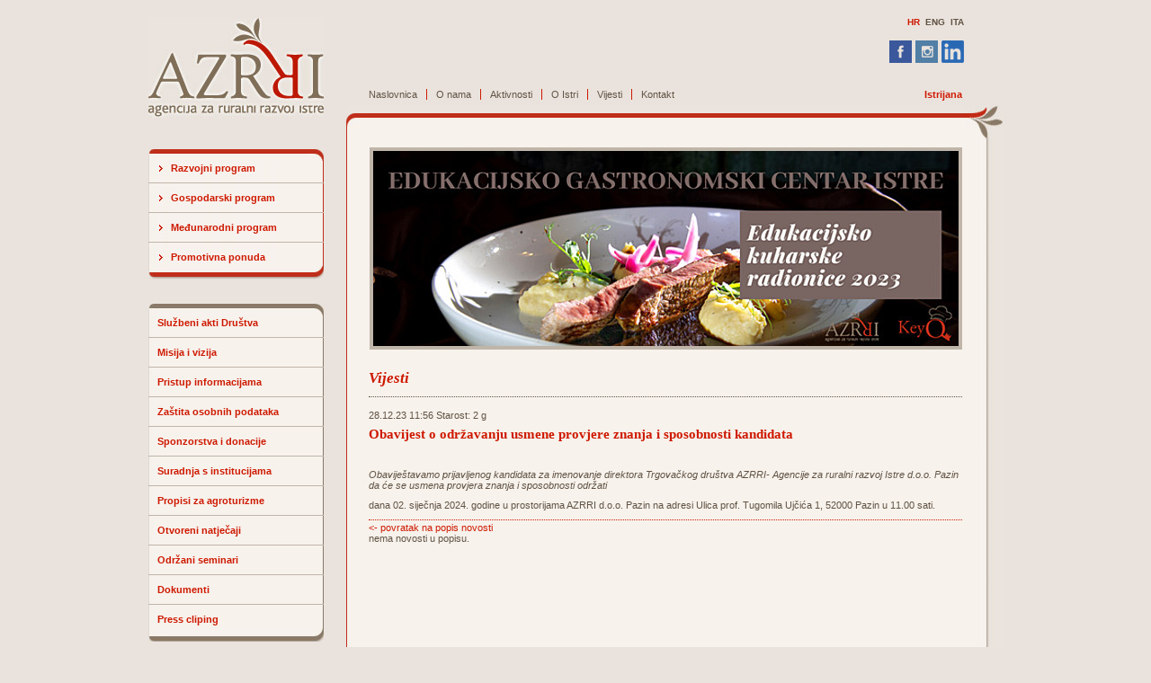

--- FILE ---
content_type: text/html; charset=utf-8
request_url: http://www.azrri.hr/index.php?id=120&tx_ttnews%5Btt_news%5D=766&tx_ttnews%5BbackPid%5D=46&cHash=0ea80348c8
body_size: 4056
content:
<!DOCTYPE html
     PUBLIC "-//W3C//DTD XHTML 1.0 Transitional//EN"
     "http://www.w3.org/TR/xhtml1/DTD/xhtml1-transitional.dtd">
<html xmlns="http://www.w3.org/1999/xhtml" xml:lang="en" lang="en">
<head>
	<meta http-equiv="Content-Type" content="text/html; charset=utf-8" />

<!-- 
	This website is powered by TYPO3 - inspiring people to share!
	TYPO3 is a free open source Content Management Framework initially created by Kasper Skaarhoj and licensed under GNU/GPL.
	TYPO3 is copyright 1998-2009 of Kasper Skaarhoj. Extensions are copyright of their respective owners.
	Information and contribution at http://typo3.com/ and http://typo3.org/
-->

	<link rel="stylesheet" type="text/css" href="typo3temp/stylesheet_c3b2f1e5a6.css" />

	<meta http-equiv="Content-Type" content="text/html; charset=utf-8" />
	<link href="fileadmin/templates/design/azzri.css" rel="stylesheet" type="text/css" />
<style type="text/css" media="all">
/* <![CDATA[ */
	/***************************************************************
	 * Styles added by plugin "tx_cssselect_pi1"
	 * 
	 * Index:
	 * 1) fileadmin/templates/design/reset.css (page ID: 23)
	 * 2) fileadmin/templates/design/azzri.css (page ID: 23)
	 * 3) fileadmin/templates/design/imgwmenu.css (page ID: 23)
	 * 4) fileadmin/templates/design/box_filelinks.css (page ID: 23)
	 * 5) fileadmin/templates/design/custom_table.css (page ID: 23)
	 * 6) fileadmin/templates/design/novosti_fce.css (page ID: 23)
	 * 7) fileadmin/templates/design/topfce.css (page ID: 23)
	 * 8) fileadmin/templates/design/2column.css (page ID: 23)
	 * 9) fileadmin/templates/design/gallery.css (page ID: 23)
	 ***************************************************************/
	@import url( "fileadmin/templates/design/reset.css" );
	@import url( "fileadmin/templates/design/azzri.css" );
	@import url( "fileadmin/templates/design/imgwmenu.css" );
	@import url( "fileadmin/templates/design/box_filelinks.css" );
	@import url( "fileadmin/templates/design/custom_table.css" );
	@import url( "fileadmin/templates/design/novosti_fce.css" );
	@import url( "fileadmin/templates/design/topfce.css" );
	@import url( "fileadmin/templates/design/2column.css" );
	@import url( "fileadmin/templates/design/gallery.css" );
/* ]]> */
</style>

	<title>AZRRI - Agencija za ruralni razvoj Istre d.o.o.: Obavijest o održavanju usmene provjere znanja i sposobnosti kandidata</title>
	<meta name="generator" content="TYPO3 4.2 CMS" />
	<script type="text/javascript" src="typo3temp/javascript_0b12553063.js"></script>

</head>
<body>

<div id="main">
	<div class="header"><a href="http://www.azrri.hr"><img src="fileadmin/templates/design/images/logo.jpg" width="195" height="111" alt="Logo" /></a>
	<div class="social"><a href="https://www.facebook.com/azrri.istra/" target="_blank"><img src="fileadmin/templates/design/images/social/fb.png" alt="Facebook" /></a>
<a href="https://www.instagram.com/azrri.istra/" target="_blank"><img src="fileadmin/templates/design/images/social/instagram.png" alt="Instagram" /></a>
<a href="https://www.linkedin.com/company/azrri" target="_blank"><img src="fileadmin/templates/design/images/social/linkedin.png" alt="Linkedin" /></a></div>
    	<div class="languages">&nbsp;<span class="langAct"><a href="index.php?id=120&amp;L=0" onfocus="blurLink(this);">HR</a></span>&nbsp;&nbsp;<a href="index.php?id=120&amp;L=1" onfocus="blurLink(this);">ENG</a>&nbsp;&nbsp;ITA&nbsp;</div>
        <div class="main_menu">
            <ul><li><a href="index.php?id=46">Naslovnica</a></li><li><a href="index.php?id=52">O nama</a></li><li><a href="index.php?id=51">Aktivnosti</a></li><li><a href="index.php?id=50">O Istri</a></li><li class="active"><a href="index.php?id=116">Vijesti</a></li><li><a href="index.php?id=47">Kontakt</a></li><li><a href="index.php?id=279" target="_blank">Istrijana</a></li></ul>
      </div>
  </div>
    <div class="content_wrap">
      <div class="content_left_wrap">
      	<div class="menu2_left">
        	<div class="menu2_left_top"></div>
            <div class="menu2_left_content">
            	<ul><li class="mltop"><a href="index.php?id=53">Razvojni program</a></li><li><a href="index.php?id=55">Gospodarski program</a></li><li><a href="index.php?id=54">Međunarodni program</a></li><li class="mlbot"><a href="index.php?id=295">Promotivna ponuda</a></li></ul>
            </div>
            <div class="menu2_left_bottom"></div>
        </div>
        <div class="menu3_left">
        	<div class="menu3_left_top"></div>
            <div class="menu3_left_content">
            	<ul><li class="mltop"><a href="index.php?id=275" onfocus="blurLink(this);">Službeni akti Društva</a></li><li><a href="index.php?id=274" onfocus="blurLink(this);">Misija i vizija</a></li><li><a href="index.php?id=283" onfocus="blurLink(this);">Pristup informacijama</a></li><li><a href="index.php?id=288" onfocus="blurLink(this);">Zaštita osobnih podataka </a></li><li><a href="index.php?id=269" onfocus="blurLink(this);">Sponzorstva i donacije</a></li><li><a href="index.php?id=122" onfocus="blurLink(this);">Suradnja s institucijama</a></li><li><a href="index.php?id=106" onfocus="blurLink(this);">Propisi za agroturizme</a></li><li><a href="index.php?id=105" onfocus="blurLink(this);">Otvoreni natječaji</a></li><li><a href="index.php?id=104" onfocus="blurLink(this);">Održani seminari</a></li><li><a href="index.php?id=102" onfocus="blurLink(this);">Dokumenti</a></li><li class="mlbot"><a href="index.php?id=101" onfocus="blurLink(this);">Press cliping</a></li></ul>
            </div>
            <div class="menu3_left_bottom"></div>
        </div>
        <div class="pic_left">
	<!--  CONTENT ELEMENT, uid:2068/image [begin] -->
		<a id="c2068"></a>
		<!--  Image block: [begin] -->
			<div class="csc-textpic csc-textpic-center csc-textpic-above"><div class="csc-textpic-imagewrap" style="width:210px;"><div class="csc-textpic-imagecolumn" style="width:210px;"><dl class="csc-textpic-image csc-textpic-firstcol csc-textpic-lastcol" style="width:210px;"><dt><a href="https://egci.azrri.hr/hr/" target="_blank"><img src="typo3temp/pics/6f8a6daa95.png" width="210" height="177" border="0" alt="" /></a></dt></dl></div></div></div><div class="csc-textpic-clear"><!-- --></div>
		<!--  Image block: [end] -->
			<img src="clear.gif" width="1" height="10" border="0" class="spacer-gif" alt="" title="" /><br />
	<!--  CONTENT ELEMENT, uid:2068/image [end] -->
		
	<!--  CONTENT ELEMENT, uid:2005/image [begin] -->
		<a id="c2005"></a>
		<!--  Image block: [begin] -->
			<div class="csc-textpic csc-textpic-center csc-textpic-above"><div class="csc-textpic-imagewrap" style="width:210px;"><div class="csc-textpic-imagecolumn" style="width:210px;"><dl class="csc-textpic-image csc-textpic-firstcol csc-textpic-lastcol" style="width:210px;"><dt><a href="index.php?id=277"><img src="typo3temp/pics/d195fbfa94.png" width="210" height="199" border="0" alt="" /></a></dt></dl></div></div></div><div class="csc-textpic-clear"><!-- --></div>
		<!--  Image block: [end] -->
			<img src="clear.gif" width="1" height="10" border="0" class="spacer-gif" alt="" title="" /><br />
	<!--  CONTENT ELEMENT, uid:2005/image [end] -->
		
	<!--  CONTENT ELEMENT, uid:2386/image [begin] -->
		<a id="c2386"></a>
		<!--  Image block: [begin] -->
			<div class="csc-textpic csc-textpic-left csc-textpic-above"><div class="csc-textpic-imagewrap"><dl class="csc-textpic-image csc-textpic-firstcol csc-textpic-lastcol" style="width:210px;"><dt><a href="https://cogri.azrri.hr" target="_blank"><img src="uploads/pics/cogri.jpg" width="210" height="88" border="0" alt="" /></a></dt></dl></div></div><div class="csc-textpic-clear"><!-- --></div>
		<!--  Image block: [end] -->
			<img src="clear.gif" width="1" height="10" border="0" class="spacer-gif" alt="" title="" /><br />
	<!--  CONTENT ELEMENT, uid:2386/image [end] -->
		
	<!--  CONTENT ELEMENT, uid:178/image [begin] -->
		<a id="c178"></a>
		<!--  Image block: [begin] -->
			<div class="csc-textpic csc-textpic-center csc-textpic-above"><div class="csc-textpic-imagewrap" style="width:190px;"><div class="csc-textpic-imagecolumn" style="width:190px;"><dl class="csc-textpic-image csc-textpic-firstcol csc-textpic-lastcol" style="width:190px;"><dt><a href="index.php?id=99"><img src="uploads/pics/govedo_65.jpg" width="190" height="190" border="0" alt="" /></a></dt></dl></div></div></div><div class="csc-textpic-clear"><!-- --></div>
		<!--  Image block: [end] -->
			<img src="clear.gif" width="1" height="10" border="0" class="spacer-gif" alt="" title="" /><br />
	<!--  CONTENT ELEMENT, uid:178/image [end] -->
		</div>
        <div class="poll_left"></div>
      </div>
      <div class="content_right_wrap">
       	<div class="content_right_top"></div>
       	<div class="content_right_middle_wrap">
       		<div class="content_imagetop"><!--TYPO3SEARCH_begin-->
	<!--  CONTENT ELEMENT, uid:1953/image [begin] -->
		<a id="c1953"></a>
		<!--  Image block: [begin] -->
			<div class="csc-textpic csc-textpic-center csc-textpic-above csc-textpic-border csc-textpic-equalheight"><div class="csc-textpic-imagewrap" style="width:659px;"><div class="csc-textpic-imagecolumn" style="width:659px;"><dl class="csc-textpic-image csc-textpic-firstcol csc-textpic-lastcol" style="width:659px;"><dt><a href="https://egci.azrri.hr/hr/" target="_blank"><img src="typo3temp/pics/bbdbddd449.jpg" width="651" height="217" border="0" alt="" /></a></dt></dl></div></div></div><div class="csc-textpic-clear"><!-- --></div>
		<!--  Image block: [end] -->
			
	<!--  CONTENT ELEMENT, uid:1953/image [end] -->
		
	<!--  CONTENT ELEMENT, uid:553/text [begin] -->
		<a id="c553"></a>
		<!--  Header: [begin] -->
			<div class="csc-header csc-header-n2"><h1>Vijesti</h1></div>
		<!--  Header: [end] -->
			
	<!--  CONTENT ELEMENT, uid:553/text [end] -->
		<!--TYPO3SEARCH_end--></div>
       		<div class="content_right_middle"><!--TYPO3SEARCH_begin-->
	<!--  CONTENT ELEMENT, uid:345/list [begin] -->
		<a id="c345"></a>
		<!--  Plugin inserted: [begin] -->
			

<div class="news-single-item">

	<div class="news-single-timedata">28.12.23 11:56 Starost: 2 g</div>
		<h2>Obavijest o održavanju usmene provjere znanja i sposobnosti kandidata</h2>
		    
		<p class="news-single-author">&nbsp;</p>
		<p class="bodytext"><em>Obaviještavamo  prijavljenog kandidata za imenovanje direktora  Trgovačkog društva AZRRI- Agencije za ruralni razvoj Istre d.o.o. Pazin da će se usmena provjera znanja i sposobnosti  održati</em></p>
		<div class="news-single-image"></div>
		<div class="news-single-content"><p class="bodytext">dana 02. siječnja 2024. godine u prostorijama AZRRI d.o.o. Pazin na adresi Ulica prof. Tugomila Ujčića 1, 52000 Pazin u 11.00 sati.</p></div>
		<hr class="newsclear" />
			
						  
				  	
				 	
			
					
				 					  
				
					
					
			
					
					

			
			
	<div class="news-single-backlink">	
	<a href="index.php?id=116">&lt;- povratak na popis novosti</a>
	</div>
</div>		

		<!--  Plugin inserted: [end] -->
			
	<!--  CONTENT ELEMENT, uid:345/list [end] -->
		
	<!--  CONTENT ELEMENT, uid:2453/list [begin] -->
		<a id="c2453"></a>
		<!--  Plugin inserted: [begin] -->
			<p>nema novosti u popisu.</p>
		<!--  Plugin inserted: [end] -->
			
	<!--  CONTENT ELEMENT, uid:2453/list [end] -->
		
	<!--  CONTENT ELEMENT, uid:2452/textpic [begin] -->
		<a id="c2452"></a>
		<!--  Image block: [begin] -->
			<div class="csc-textpic-text"></div>
		<!--  Image block: [end] -->
			
	<!--  CONTENT ELEMENT, uid:2452/textpic [end] -->
		
	<!--  CONTENT ELEMENT, uid:2451/text [begin] -->
		<a id="c2451"></a>
	<!--  CONTENT ELEMENT, uid:2451/text [end] -->
		
	<!--  CONTENT ELEMENT, uid:2450/text [begin] -->
		<a id="c2450"></a>
	<!--  CONTENT ELEMENT, uid:2450/text [end] -->
		
	<!--  CONTENT ELEMENT, uid:2449/text [begin] -->
		<a id="c2449"></a>
	<!--  CONTENT ELEMENT, uid:2449/text [end] -->
		<!--TYPO3SEARCH_end--></div>
       		<div class="content_right_column"><!--TYPO3SEARCH_begin--><!--TYPO3SEARCH_end--></div>
       		<div class="clearer"></div>
        </div>
        <div class="content_right_bottom"></div>
        <div class="banners">
	<!--  CONTENT ELEMENT, uid:2190/image [begin] -->
		<a id="c2190"></a>
		<!--  Image block: [begin] -->
			<div class="csc-textpic csc-textpic-left csc-textpic-above csc-textpic-border"><div class="csc-textpic-imagewrap"><dl class="csc-textpic-image csc-textpic-firstcol csc-textpic-lastcol" style="width:175px;"><dt><a href="http://apro.azrri.hr" target="_blank"><img src="uploads/pics/apro_04.jpg" width="167" height="72" border="0" alt="" /></a></dt></dl></div></div><div class="csc-textpic-clear"><!-- --></div>
		<!--  Image block: [end] -->
			
	<!--  CONTENT ELEMENT, uid:2190/image [end] -->
		
	<!--  CONTENT ELEMENT, uid:2327/image [begin] -->
		<a id="c2327"></a>
		<!--  Image block: [begin] -->
			
		<!--  Image block: [end] -->
			
	<!--  CONTENT ELEMENT, uid:2327/image [end] -->
		
	<!--  CONTENT ELEMENT, uid:2192/image [begin] -->
		<a id="c2192"></a>
		<!--  Image block: [begin] -->
			<div class="csc-textpic csc-textpic-left csc-textpic-above csc-textpic-border"><div class="csc-textpic-imagewrap"><dl class="csc-textpic-image csc-textpic-firstcol csc-textpic-lastcol" style="width:175px;"><dt><a href="http://keyq.azrri.hr" target="_blank"><img src="uploads/pics/key-q_01.jpg" width="167" height="72" border="0" alt="" /></a></dt></dl></div></div><div class="csc-textpic-clear"><!-- --></div>
		<!--  Image block: [end] -->
			
	<!--  CONTENT ELEMENT, uid:2192/image [end] -->
		
	<!--  CONTENT ELEMENT, uid:2193/image [begin] -->
		<a id="c2193"></a>
		<!--  Image block: [begin] -->
			<div class="csc-textpic csc-textpic-left csc-textpic-above csc-textpic-border"><div class="csc-textpic-imagewrap"><dl class="csc-textpic-image csc-textpic-firstcol csc-textpic-lastcol" style="width:175px;"><dt><a href="index.php?id=273"><img src="uploads/pics/program-ruralnog-razvoja.jpg" width="167" height="72" border="0" alt="" /></a></dt></dl></div></div><div class="csc-textpic-clear"><!-- --></div>
		<!--  Image block: [end] -->
			
	<!--  CONTENT ELEMENT, uid:2193/image [end] -->
		
	<!--  CONTENT ELEMENT, uid:2194/image [begin] -->
		<a id="c2194"></a>
		<!--  Image block: [begin] -->
			<div class="csc-textpic csc-textpic-left csc-textpic-above csc-textpic-border"><div class="csc-textpic-imagewrap"><dl class="csc-textpic-image csc-textpic-firstcol csc-textpic-lastcol" style="width:175px;"><dt><a href="http://www.adriaticipacbc.org" target="_blank"><img src="uploads/pics/adriatic-ipa.jpg" width="167" height="72" border="0" alt="" /></a></dt></dl></div></div><div class="csc-textpic-clear"><!-- --></div>
		<!--  Image block: [end] -->
			
	<!--  CONTENT ELEMENT, uid:2194/image [end] -->
		
	<!--  CONTENT ELEMENT, uid:2195/image [begin] -->
		<a id="c2195"></a>
		<!--  Image block: [begin] -->
			<div class="csc-textpic csc-textpic-left csc-textpic-above csc-textpic-border"><div class="csc-textpic-imagewrap"><dl class="csc-textpic-image csc-textpic-firstcol csc-textpic-lastcol" style="width:175px;"><dt><a href="index.php?id=152"><img src="uploads/pics/zoone.jpg" width="167" height="72" border="0" alt="" /></a></dt></dl></div></div><div class="csc-textpic-clear"><!-- --></div>
		<!--  Image block: [end] -->
			
	<!--  CONTENT ELEMENT, uid:2195/image [end] -->
		
	<!--  CONTENT ELEMENT, uid:2196/image [begin] -->
		<a id="c2196"></a>
		<!--  Image block: [begin] -->
			<div class="csc-textpic csc-textpic-left csc-textpic-above csc-textpic-border"><div class="csc-textpic-imagewrap"><dl class="csc-textpic-image csc-textpic-firstcol csc-textpic-lastcol" style="width:175px;"><dt><a href="http://www.ipatechproject.eu" target="_blank"><img src="uploads/pics/ipatech_01.jpg" width="167" height="72" border="0" alt="" /></a></dt></dl></div></div><div class="csc-textpic-clear"><!-- --></div>
		<!--  Image block: [end] -->
			
	<!--  CONTENT ELEMENT, uid:2196/image [end] -->
		
	<!--  CONTENT ELEMENT, uid:2197/image [begin] -->
		<a id="c2197"></a>
		<!--  Image block: [begin] -->
			<div class="csc-textpic csc-textpic-left csc-textpic-above csc-textpic-border"><div class="csc-textpic-imagewrap"><dl class="csc-textpic-image csc-textpic-firstcol csc-textpic-lastcol" style="width:175px;"><dt><a href="http://www.sinergia-med.eu" target="_blank"><img src="uploads/pics/sinergia.jpg" width="167" height="72" border="0" alt="" /></a></dt></dl></div></div><div class="csc-textpic-clear"><!-- --></div>
		<!--  Image block: [end] -->
			
	<!--  CONTENT ELEMENT, uid:2197/image [end] -->
		
	<!--  CONTENT ELEMENT, uid:2267/image [begin] -->
		<a id="c2267"></a>
		<!--  Image block: [begin] -->
			<div class="csc-textpic csc-textpic-left csc-textpic-above csc-textpic-border csc-textpic-caption-c csc-textpic-equalheight"><div class="csc-textpic-imagewrap"><dl class="csc-textpic-image csc-textpic-firstcol csc-textpic-lastcol" style="width:149px;"><dt><a href="index.php?id=287"><img src="typo3temp/pics/26e14a4f01.jpg" width="141" height="72" border="0" alt="" /></a></dt></dl></div></div><div class="csc-textpic-clear"><!-- --></div>
		<!--  Image block: [end] -->
			
	<!--  CONTENT ELEMENT, uid:2267/image [end] -->
		
	<!--  CONTENT ELEMENT, uid:2324/image [begin] -->
		<a id="c2324"></a>
		<!--  Image block: [begin] -->
			<div class="csc-textpic csc-textpic-left csc-textpic-above csc-textpic-border csc-textpic-equalheight"><div class="csc-textpic-imagewrap"><dl class="csc-textpic-image csc-textpic-lastcol" style="width:218px;"><dt><a href="index.php?id=293"><img src="typo3temp/pics/18f48b3bdc.jpg" width="210" height="70" border="0" alt="" /></a></dt></dl></div></div><div class="csc-textpic-clear"><!-- --></div>
		<!--  Image block: [end] -->
			
	<!--  CONTENT ELEMENT, uid:2324/image [end] -->
		
	<!--  CONTENT ELEMENT, uid:2325/image [begin] -->
		<a id="c2325"></a>
		<!--  Image block: [begin] -->
			<div class="csc-textpic csc-textpic-left csc-textpic-above csc-textpic-border csc-textpic-equalheight"><div class="csc-textpic-imagewrap"><dl class="csc-textpic-image csc-textpic-lastcol" style="width:174px;"><dt><a href="index.php?id=303"><img src="typo3temp/pics/e795a3692d.jpg" width="166" height="70" border="0" alt="" /></a></dt></dl></div></div><div class="csc-textpic-clear"><!-- --></div>
		<!--  Image block: [end] -->
			
	<!--  CONTENT ELEMENT, uid:2325/image [end] -->
		
	<!--  CONTENT ELEMENT, uid:2383/image [begin] -->
		<a id="c2383"></a>
		<!--  Image block: [begin] -->
			
		<!--  Image block: [end] -->
			
	<!--  CONTENT ELEMENT, uid:2383/image [end] -->
		
	<!--  CONTENT ELEMENT, uid:2384/textpic [begin] -->
		<a id="c2384"></a>
		<!--  Image block: [begin] -->
			<div class="csc-textpic-text"></div>
		<!--  Image block: [end] -->
			
	<!--  CONTENT ELEMENT, uid:2384/textpic [end] -->
		
	<!--  CONTENT ELEMENT, uid:2385/image [begin] -->
		<a id="c2385"></a>
		<!--  Image block: [begin] -->
			
		<!--  Image block: [end] -->
			
	<!--  CONTENT ELEMENT, uid:2385/image [end] -->
		</div>
        <div class="footer">AZRRI - Agencija za ruralni razvoj Istre d.o.o. &bull; Ulica prof. Tugomila Ujčića  1, 52000 Pazin<br />Tel: 052 351 570; Fax: 052 351 599 &bull; E-mail: <a href="mailto:%69%6e%66%6f%40%61%7a%72%72%69%2e%68%72">&#105;&#110;&#102;&#111;&#40;&#97;&#116;&#41;&#97;&#122;&#114;&#114;&#105;&#46;&#104;&#114;</a>
	</div>
      </div>
    </div>
</div>


<script src="https://ssl.google-analytics.com/urchin.js" type="text/javascript">
</script>
<script type="text/javascript">
_uacct = "UA-7469993-2";
urchinTracker();
</script>
</body>
</html>
<!-- Parsetime: 207 ms-->

--- FILE ---
content_type: text/css
request_url: http://www.azrri.hr/fileadmin/templates/design/box_filelinks.css
body_size: 437
content:
.boxFilelinks {
position:relative;
width:252px;
}

.boxFilelinksImg{
height:26px;
}

.boxFilelinksContent {
width:232px;
background:#e9e3dc;
border-bottom:1px solid #ce1900;
padding:0 10px 10px 10px;
font-family:Verdana, Arial, Helvetica, sans-serif;
text-align:left;
line-height:normal;
color:#615344;
}

.boxFilelinksContent h1 {
width:207px;
background:url(images/download_bckg.jpg) no-repeat 0 7px;
font-family:Verdana, Arial, Helvetica, sans-serif;
font-size:0.7em !important;
font-style:normal;
font-weight:bold;
color:#615344;
text-align:left;
line-height:normal;
padding:10px 0 15px 25px;
margin:0;
border:0;
}

.boxFilelinksContent p {
margin:0;
padding:0;
border:0;
line-height:1.5em;
}

.boxFilelinksContent .filelinksItem {
font-size:0.7em;
padding:3px 0 8px 0;
margin:0;
line-height:1.5em;
}

.boxFilelinksContent a {
color:#ce1900;
}

.boxFilelinksContent hr.contborder {
margin:0;
}

--- FILE ---
content_type: text/css
request_url: http://www.azrri.hr/fileadmin/templates/design/novosti_fce.css
body_size: 384
content:
.novostifce {
position:relative;
width:252px;
float: right;
}

.novostifceImg{
height:26px;
}

.novostifceContent {
background:#e9e3dc;
border-bottom:1px solid #ce1900;
margin-top:-3px;
}

.novostifceContent .news-latest-container {
float:right;
width: 252px;
}

.novostifceContent p {
border:0;
text-align:left;
padding-bottom:15px;
line-height:normal;
}

.novostifceContent h3 {
width:232px;
padding:4px 10px 0 10px;
font-size:0.7em;
font-weight:bold;
text-align:left;
line-height:normal;
}

.novostifceContent h3,
.novostifceContent h3 a {
color:#ce1900;
}

.novostifceContent h4 {
width:232px;
font-size:0.7em;
padding:4px 10px;
font-weight:bold;
text-align:left;
line-height:normal;
}

.najave-latest-morelink {
width:232px;
text-align:right;
font-size:0.7em;
padding:0 10px 8px 10px;
border-bottom:1px dotted #ce1900;
margin-bottom:-1px;
}

.najave-latest-morelink a {
width:232px;
color:#ce1900;
}